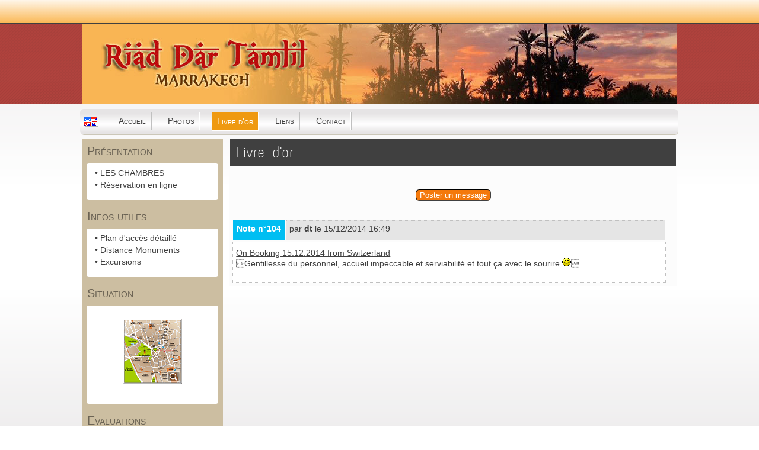

--- FILE ---
content_type: text/html; charset=UTF-8
request_url: http://www.dartamlil.com/guestbk.php?lng=fr&pg=4966
body_size: 4070
content:
<!DOCTYPE html>
<html xmlns="http://www.w3.org/1999/xhtml" lang="fr">

  <!--[  GuppY v5.01.02 CeCILL Copyright (C) 2004-2015 by Laurent Duveau - http://www.freeguppy.org/  ]-->

<head>
<meta http-equiv="content-type" content="text/html; charset=UTF-8" />
<meta name="application-name" content="Riad Dar Tamlil Marrakech | SITE OFFICIEL | - Livre d'or" />

<title>Riad Dar Tamlil Marrakech | SITE OFFICIEL | - Livre d'or</title>

<meta name="description" content="RIAD DAR TAMLIL maison d'hotes Marrakech: Location de chambres au coeur de la medina de Marrakech proche de la Place Djemaa-El-Fna" />
<meta name="generator" content="GuppY CMS" />
<meta name="author" content="Riad dar Tamlil, Marrakech" />
<meta name="keywords" content="riad dar tamlil, hotel, riad marrakech, sejour marrakech, location riads marrakech, maison d'hotes marrakech, riad medina marrakech, hotel, guest house marrakech, morocco hotels, hostels marrakech" />
<meta name="viewport" content="width=device-width, initial-scale=1, maximum-scale=1">
<meta name="apple-mobile-web-app-capable" content="yes">
<meta name="apple-mobile-web-app-status-bar-style" content="black">
<link rel="shortcut icon" href="http://www.dartamlil.com/favicon.ico">
<link type="text/css" rel="stylesheet" href="skins/skn5_guppy2015/style.css">
<link type="text/css" rel="stylesheet" href="skins/skn5_guppy2015/jqstyle.css">
<link type="text/css" rel="stylesheet" href="skins/skn5_guppy2015/styleplus.css">
<style type="text/css" media="screen">
    @import url(inc/1024.css);
</style>
<style type="text/css" media="print">
    @import url(inc/print.css);
</style>
    <link type="text/css" rel="stylesheet" href="inc/csshead/camera.css" />
    <link type="text/css" rel="stylesheet" href="inc/csshead/fotorama.css" />
    <link type="text/css" rel="stylesheet" href="inc/csshead/menubox.css" />
    <link type="text/css" rel="stylesheet" href="inc/csshead/slidesjs.css" />
<script type="text/javascript">
//<![CDATA[
<!--

var charset = "UTF-8";
var site0 = "Riad Dar Tamlil Marrakech | SITE OFFICIEL |";
var site3 = "http://www.dartamlil.com/";
var wNav  = 0;
if (window.innerWidth) wNav = window.innerWidth;
 else if (document.body && document.body.offsetWidth) wNav = document.body.offsetWidth;
var sValue = screen.width + "||" + screen.height + "||" + screen.availWidth + "||" + screen.availHeight + "||" + wNav;
var today = new Date(), expires = new Date();
expires.setTime(today.getTime() + (365*24*60*60*1000));
document.cookie = "GuppYScreen" + "=" + encodeURIComponent(sValue) + ";expires=" + expires.toGMTString();

//-->
//]]>
</script>


<script type="text/javascript" src="inc/hpage.js"></script>

<script type="text/javascript" src="inc/jquery-min.js"></script>

<script type="text/javascript" src="inc/jquery-migrate-min.js"></script>
<script type="text/javascript" src="inc/jqscript.js"></script>
<script type="text/javascript" src="inc/jshead/boxmenu_toggle.js"></script>
<script type="text/javascript" src="inc/jshead/camera.js"></script>
<script type="text/javascript" src="inc/jshead/fotorama.js"></script>
<script type="text/javascript" src="inc/jshead/jquery.easing.1.3.js"></script>
<script type="text/javascript" src="inc/jshead/jquery.imagecube.min.js"></script>
<script type="text/javascript" src="inc/jshead/jquery.mobile.customized.min.js"></script>
<script type="text/javascript" src="inc/jshead/sidephoto.js"></script>
<script type="text/javascript" src="inc/jshead/slides.min.jquery.js"></script>
<script type="text/javascript" src="inc/jshead/slidesjs.js"></script>
</head>
<body>
<div id="page">
  <noscript>
	<div id="noscriptWarning">JavaScript est désactivé. Pour utiliser ce site de façon optimale, activez JavaScript dans les paramètres du navigateur.</div>
  </noscript>
  <div id="header">
  </div>
  <a id="top"></a>

  <!-- Begin of TOPBOXES -->
  <div id="TopBoxes">
    <div class="row T0row2"><div class="col col0" style="width:20%;">
  <div class="logo LOT0">
    <a href="http://www.dartamlil.com/index.php?lng=fr" title="Riad Dar Tamlil Marrakech | SITE OFFICIEL |">
      <img src="skins/skn5_guppy2015/img/logo3.png" alt="Riad Dar Tamlil Marrakech | SITE OFFICIEL |" />
    </a>
  </div>
</div><div class="col col1" style="width:40%;">&nbsp;</div><div class="col col2" style="width:40%;">&nbsp;</div>
    </div>
    <div class="row T0row3"><div class="col col0" style="width:100%;">
  	  <div class="pop menuIcons_flag" style="width:32px;">
	    <a href="/guestbk.php?lng=en&amp;pg=4966">
		  <img src="inc/lang/en.gif" style="border:0;vertical-align:middle;" alt="Langue: en" />
	      <span style="top:20px;left:0px;width:128px;text-align:center;"><em></em>Le site sera traduit dans la langue secondaire: <b>en</b></span>
		</a>
	  </div><div class="c-left"></div>
      <div class="menuIcons MIT0">
      <ul>
          <li class="menu_home">
		    
			<a href="index.php?lng=fr&amp;tconfig=0" title="Accueil">
			  <span class="name_home">Accueil</span>
			</a>
		  </li>
          <li class="menu_photo">
		    
			<a href="photorama.php?lng=fr&amp;tconfig=0" title="Photos">
			  <span class="name_photo">Photos</span>
			</a>
		  </li>
          <li class="menu_guestbook current">
		    
			<a href="guestbk.php?lng=fr&amp;tconfig=0" title="Livre d'or">
			  <span class="name_guestbook current">Livre d'or</span>
			</a>
		  </li>
          <li class="menu_links">
		    
			<a href="links.php?lng=fr&amp;tconfig=0" title="Liens">
			  <span class="name_links">Liens</span>
			</a>
		  </li>
          <li class="menu_contact">
		    
			<a href="contact.php?lng=fr&amp;tconfig=0" title="Contact">
			  <span class="name_contact">Contact</span>
			</a>
		  </li>
      </ul>
      </div>
      <div style="clear:both;"></div></div>
    </div>
  </div>  
  <!-- End of TOPBOXES -->
	
  <!-- Begin of MAIN_CONTENT -->
  <div id="MainContent">

    <!-- Begin of LEFT_BOXES -->
    <div id="LeftBoxes">
<div class="L0mb1">
<div class="titrebox TrMNU1" id="L0titrebox1">Présentation</div>
<div class="tblbox MNU1" id="L0tblbox1" onmouseover="this.className='tblbox MNU1 tblboxover'" onmouseout="this.className='tblbox MNU1'">

 <div class="mbtype0">
  <ul class="item">
   <li class="link item niv1">&bull; <a href="articles.php?lng=fr&amp;pg=79&amp;mnuid=1&amp;tconfig=0" title="LES CHAMBRES"><!--01-->LES CHAMBRES</a>
   </li>
   <li class="link item niv1">&bull; <a href="articles.php?lng=fr&amp;pg=20&amp;mnuid=1&amp;tconfig=0" title="Réservation en ligne">Réservation en ligne</a>
   </li>
  </ul>
 </div>
</div>
</div>
<div class="L0mb2">
<div class="titrebox TrMNU2" id="L0titrebox2">Infos utiles</div>
<div class="tblbox MNU2" id="L0tblbox2" onmouseover="this.className='tblbox MNU2 tblboxover'" onmouseout="this.className='tblbox MNU2'">

 <div class="mbtype0">
  <ul class="item">
   <li class="link item niv1">&bull; <a href="articles.php?lng=fr&amp;pg=22&amp;mnuid=2&amp;tconfig=0" title="Plan d'accès détaillé"><!--02-->Plan d'accès détaillé</a>
   </li>
   <li class="link item niv1">&bull; <a href="articles.php?lng=fr&amp;pg=154&amp;mnuid=2&amp;tconfig=0" title="Distance Monuments"><!--03-->Distance Monuments</a>
   </li>
   <li class="link item niv1">&bull; <a href="articles.php?lng=fr&amp;pg=10&amp;mnuid=2&amp;tconfig=0" title="Excursions"><!--04-->Excursions</a>
   </li>
  </ul>
 </div>
</div>
</div>
<div class="L0fb6">
<div class="titrebox TrFB6" id="L0titrebox3">Situation</div>
<div class="tblbox FB6" id="L0tblbox3" onmouseover="this.className='tblbox FB6 tblboxover'" onmouseout="this.className='tblbox FB6'">

  <div class="box"><p align="center"><a class="spiderpic" href="articles.php?lng=fr&amp;pg=154&amp;mnuid=2&amp;tconfig=0"><img alt="" border="0" src="img/monuments_small.gif" /><span><img alt="plan de situation et monuments" height="552" src="img/monuments.gif" width="500" /></span></a></p>
</div>
</div>
</div>
<div class="L0fb7">
<div class="titrebox TrFB7" id="L0titrebox4">Evaluations</div>
<div class="tblbox FB7" id="L0tblbox4" onmouseover="this.className='tblbox FB7 tblboxover'" onmouseout="this.className='tblbox FB7'">

  <div class="box"><p align="center"><a href="guestbk.php?lng=fr" target="_self"><img alt="logo tripadvisor" src="img/logo.trip.png" style="border-width: 0px; border-style: solid; width: 171px; height: 111px;" /></a></p>

<p align="center"><a href="guestbk.php?lng=fr" target="_self"><img alt="logo Booking.com" src="img/Digital-Award-TRA-2025.png" style="border-width: 0px; border-style: solid; width: 171px; height: 198px;" /></p>

<p align="center"><a href='https://www.kayak.fr/Marrakech-Hotels-Riad-Dar-Tamlil.394808.ksp' target='_blank'><img height='130px; width: 171px;' src='https://content.r9cdn.net/seo-res/badges/v5/LIGHT_MEDIUM_TRAVEL_AWARDS.png'/></a></p>


<p align="center"><a href="guestbk.php?lng=fr" target="_self"><img alt="logo hotel.com" src="img/hotels.logo.png" style="border-width: 0px; border-style: solid; width: 125px; height: 45px;" /></a></p>

<p align="center"><a href="guestbk.php?lng=fr" target="_self"><img alt="logo airbnb" src="img/Aibnb.png" style="border-width: 0px; border-style: solid; width: 138px; height: 50px;" /></a></p>

<div style="height: 178px;position: relative;font-family: 'Open Sans', sans-serif;font-weight: bold;text-align: center;background: url(http://www.hotelscombined.com/res/images/horizon/marketing/hcbadges/badge.png?v=f8a202a545b1bd2f4e6c310a1ae0f8422dcf9205&amp;cluster=5) no-repeat center;background-size: contain;"><a href="https://www.hotelscombined.com" target="_blank" style="display: block;position: absolute;height: 11px;left: 36px;right: 36px;top: 8px;text-decoration: none;"></a><a href="https://www.hotelscombined.com/Hotel/Riad_Dar_Tamlil.htm" target="_blank" style="position: absolute;display: flex;justify-content: center;align-items: center;font-size: 13px;line-height: 18px;top: 35px;height: 66px;left: 6px;right: 6px;color: #FFFFFF;text-decoration: none;">Riad Dar Tamlil</a><span style="position: absolute;height: 12px;left: 70px;right: 70px;top: 118px;font-size: 13px;line-height: 12px;color: #2D4261;">9</span><span style="position: absolute;top: 145px;bottom: 9px;left: 16px;right: 16px;font-family: 'Open Sans Condensed', sans-serif;font-size: 11px;line-height: 12px;letter-spacing: 0.1px;color: #FFFFFF;">RECOGNITION OF EXCELLENCE 2022 </span><link href="https://fonts.googleapis.com/css2?family=Open+Sans+Condensed:wght@700&amp;family=Open+Sans:wght@700&amp;display=swap" rel="stylesheet"></div>
</div>
</div>
</div>
    </div>
    <!-- End of LEFT_BOXES -->
	
    <!-- Begin CENTER_BOXES -->
    <div id="CenterBoxes">

      <!-- Begin of ABOVE_BOXES -->
      <div id="AboveBoxes">
      </div>
      <!-- End of ABOVE_BOXES -->
<div class="titre TrGBK0">Livre d'or</div>
<div class="tbl" onmouseout="this.className = 'tbl'" onmouseover="this.className = 'tbl tblover'">
<br />
<form action="postguest.php?lng=fr&amp;typ=gb" method="post">
  <p style="text-align:center;"><button type="submit" style="cursor:pointer;" title="Poster un message">Poster un message</button></p>
</form>
<hr />
<div class="bord" style="text-align:center;width:98%;">
  <div class="tbldiv" style="text-align:center;width:100%;">
    <div class="trtbldiv">
      <div style="display:table-cell;width:12%" class="forum">Note n°104</div>
      <div class="quest" style="display:table-cell;">par 
        <b>dt</b>
        le 15/12/2014   16:49
        <div style="padding-top:6px;">
        </div>
      </div>
    </div>
  </div>
  <div class="rep" style="width:98%;margin:auto;padding-bottom:24px;"><span style="text-decoration:underline;">On Booking 15.12.2014 from Switzerland</span></br>
Gentillesse du personnel, accueil impeccable et serviabilité et tout ça avec le sourire <img src="inc/img/smileys/smile.gif" title="smile" alt="smile" /> 
 
  </div>
</div>
</div>
    
          <!-- Begin of UNDER_BOXES -->
          <div id="UnderBoxes">
          </div>
          <!-- End of UNDER_BOXES -->
			
    </div>
	<!-- End of CENTER_BOXES -->
  </div>
  <!-- End of MAIN_CONTENT -->
	
  <!-- Begin of BOTTOM_BOXES -->
  <div id="BottomBoxes">
  </div>
  <a id="bottom"></a>
  <!-- End of BOTTOM_BOXES -->
    
  <!-- Begin of FOOTER -->
  <div id="footer" style="clear:both;">
	
    <div>
      <a class="top" href="#top">
        <b><span style="font-family:fontello;" title="">&#xe808;</span> Haut <span style="font-family:fontello;" title="">&#xe808;</span></b>
      </a>
    </div>
        <br />
      
  &nbsp;
  <a class="copyright" href="http://www.freeguppy.org/" title="freeguppy.org" target="_blank">
	Propulsé par GuppY
  </a>
  &nbsp; © 2004-2015 &nbsp;
  <a class="copyright" href="http://www.cecill.info/index.fr.html" title="En savoir plus ..." target="_blank">
	Sous Licence Libre CeCILL
  </a>
  &nbsp;
    <div class="timer">Document généré en 0.05 seconde</div>
  </div>
  <!-- end footer -->
  
</div>
<!-- end page -->

</body>
</html>

--- FILE ---
content_type: text/css
request_url: http://www.dartamlil.com/skins/skn5_guppy2015/style.css
body_size: 5196
content:
/*  ---------  CSS generated for skn5_guppy2015  ----------- */

@font-face {
  font-family: "fontello";
  src: url("font/fontello.eot?70550422");
  src: url("font/fontello.eot?70550422#iefix") format("embedded-opentype"),
       url("font/fontello.woff?70550422") format("woff"),
       url("font/fontello.ttf?70550422") format("truetype"),
       url("font/fontello.svg?70550422#fontello") format("svg");
  font-weight: normal;
  font-style: normal;
}
/*  ---------  CSS to list @font-faces of skn5_guppy2015  ----------- */

@font-face {
    font-family: "text_me_oneregular";
    src: url("font/textmeone-regular-webfont.eot");
    src: url("font/textmeone-regular-webfont.eot?#iefix") format("embedded-opentype"),
         url("font/textmeone-regular-webfont.woff") format("woff"),
         url("font/textmeone-regular-webfont.ttf") format("truetype"),
         url("font/textmeone-regular-webfont.svg#text_me_oneregular") format("svg");
    font-weight: normal;
    font-style: normal;
}
html { /*  document */
    font:  14px Verdana, "Bitstream Vera Sans", sans-serif;
    color: #404040;
    background-color: #F9F9F9;
}
body { /*  corps du document */
    margin: 0;
    font:  14px Verdana, "Bitstream Vera Sans", sans-serif;
    color: #404040;
    background: url(img/top.png) repeat-x top, url(img/bottom.png) repeat-x bottom;



}
/************
 * Général */
a { /* lien */
    color: #404040;
    background: inherit;
    text-decoration: none;
}
a.titre { /* lien titres */
    color: #404040;
    background-color: inherit;
    text-decoration: none;
}
a:hover { /* lien survolé */
    color: #000000;
    text-decoration: none;
    font-weight: normal;
    background-color: inherit;
}
p { /* paragraphe */
    margin: 16px 0;
    color: inherit;
    background: inherit;
}
hr { /* ligne horizontale */
    height: 1px;
    border: 1px inset #C0C0C0;
    width: 98%;
}
ul, ol, dl, dd, dt { /* listes */
    padding: 0;
    margin: 0;
}
h1 { /* titre niveau 1 */
    font-size: 24px;
}
h2 { /* titre niveau 2 */
    font-size: 18px;
}
h3 { /* titre niveau 3 */
    font-size: 16px;
}
h4 { /* titre niveau 4 */
    font-size: 14px;
}
img, object, embed, canvas, video, audio, picture {
    border-style: none;
    max-width: 100%;
    height: auto;
}
/******************************************
* Mise en page des blocks div principaux */
#noscriptWarning {
    background: #B5121B;
    color: #FFF;
    position: fixed;
    top: 0;
    left: 0;
    width: 100%;
    height: 24px;
    line-height: 24px;
    font-weight: 700;
    font-size: 11px;
    font-family: Arial, sans-serif;
}
#screen_choice {
    z-index: 20;
    position: absolute;
    top: 2px;
    right: 4px;
    padding: 0px;
    margin: 0;
    text-align: right;
}
#page{ /* all the page */
    padding-top: 0px;
    color: inherit;
    background-color: transparent;

    border: 0;
}
#header { /* header */
    color: inherit;
    background-color: inherit;
}
#TopBoxes { /* header top and middle (logo-banner + citation) */
    height: auto;
    margin: 0;
    padding: 0;
    color: inherit;
    background-color: transparent;
    border: 0;

}
.row.T0row2, .row.T1row2 { /*position du logo - ligne 2*/
    background: url(img/fond99.jpg) no-repeat;
	height: 136px;
}
#MainContent { /* main page */
    margin: 0;
    padding: 0;
    display: -webkit-flex;
    display: flex;
}
#LeftBoxes { /* leftboxes area */
    margin: 0;
    padding: 0;
    width: 230px;
    min-width: 230px;
    background-color: #618780;
    border: 0;
    max-width: 100%;
    vertical-align: top;
    display: inline-block;
}
#CenterBoxes {
    margin: 0;
    width: 100%;
    vertical-align: top;
    display: inline-block;
}
#RightBoxes { /* right boxes area */
    margin: 0;
    padding: 0;
    width: 230px;
    min-width: 230px;
    background-color: #618780;
    border: 0;
    max-width: 100%;
    vertical-align: top;
    display: inline-block;
}
#AboveBoxes { /* boîtes au-dessus dans la partie centrale */
    background-color : transparent;
}
#EditoBoxes { /* boîtes qui apparaissent dans la page d"accueil - CONFIG ACCUEIL */
    background-color : transparent;
}
#UnderBoxes { /*boîtes en-dessous dans la partie centrale */
    background-color : transparent;
}
#BottomBoxes { /* optionnal area between main page and bottom */
    height: auto;
    margin: 0;
    padding: 0;
    color: inherit;
    text-align: left;
    background-color: transparent;
    border: 0;

}
#footer { /* footer Copyright */
    font-family: text_me_oneregular, sans-serif;
    text-align: center;
    color: #404040;
    padding: 0 8px;
    background-color: transparent;

    border: 0;
}
#skinCopyright {
    width: 100%;
    margin-top: 6px;
    text-align: center;
    color: #404040;
}
#MainBlog {
    text-align:center;
    width:100%;
    display: -webkit-flex;
    display: flex;
}
#BlogTop {
    width: 100%;
    padding: 0;
    margin: 0;
    color: inherit;
    background-color : transparent;
}
#BlogLeftBoxes { /* colonne gauche du blog */
    padding: 0;
    margin: 0;
    color: inherit;
    width: 230px;
    min-width: 230px;
    background-color: #618780;
    border: 0;
    max-width: 100%;
    vertical-align: top;
    display: inline-block;
}
#BlogCenterBoxes { /* colonne centrale du blog */
    margin: 0;
    width: 100%;
    vertical-align: top;
    display: inline-block;
}
#BlogRightBoxes { /* colonne droite du blog */
    padding: 0;
    margin: 0;
    color: inherit;
    width: 230px;
    min-width: 230px;
    background-color: #618780;
    border: 0;
    max-width: 100%;
    vertical-align: top;
    display: inline-block;
}
/*******************************************
 * Mise en page des blocks dans le header */
div.logo { /* block logo */
    padding: 0 8px;
    text-align: center;
}
div.banner { /* block bannière */
    background-repeat: no-repeat;
    padding: 8px;
    text-align: center;
}
/*************************
 * block boite citation */
div.quote { /* block citation */
    text-align: center;
    padding: 4px;
}
div.quote span.labelcita { /* label */
    font: bold  Verdana, "Bitstream Vera Sans", sans-serif;
    color: #404040;
    background: inherit;
    border: 0;
    margin: 0;
    padding: 0 8px;
}
div.quote span.cita { /* texte */
    font:   Verdana, "Bitstream Vera Sans", sans-serif;
    color: #404040;
    background: inherit;
    font-style: normal;
    text-align: center;
    border: 0;
    margin: 0;
    padding: 0 8px;
}
div.quote span.author { /* auteur */
    font: italic  Verdana, "Bitstream Vera Sans", sans-serif;
    color: #404040;
    background: inherit;
}

/***********************************
 * block box Header Menu sections */
div.menuIcons { /* block menu */
    padding: 8px 0;
    margin: 0 7px 0 -3px;
}
div.menuIcons ul { /* block liste du menu */
    margin: 0;
    padding-top: 4px;
    list-style: none;
    width: 100%;
    height: 30px;
    border: 0;
    background: url(img/menu.png) ;
}
div.menuIcons ul li { /* toutes les sections */
    float: left;
    margin-right: 8px;
    text-align: center;
}
div.menuIcons ul li span { /* toutes les sections */
    display: block;
    white-space: nowrap;
}
div.menuIcons ul li a img { /* toutes les sections */
    height: 32px;
    max-height: 56px;
    padding-bottom: 2px;
}
div.pop.menuIcons_flag { /* section drapeau */
    float: left;
    margin-right: 10px;
    text-align: center;
    white-space: normal;
}
div.pop.menuIcons_flag img { /* séparation drapeau */
    margin: 16px 0 0 0;
}
div.menuIcons ul li.menu_admin { /* section admin */
    float: right;
    padding-right: 3px;
}
div.menuIcons ul li a span { /* lien */
    color: #404040;
    background-color: transparent;
    text-decoration: none;
    font:  16px Verdana, "Bitstream Vera Sans", sans-serif;
}
div.menuIcons ul li a span.current { /* lien actif */
    color:#000000;
    background-color: #EF9911;
    text-decoration: underline;
}
div.menuIcons ul li a:hover span { /* lien survolé*/
    color: #000000;
    background-color: transparent;
    text-decoration: underline;
}
/************************************
 * block box lateral Menu Sections */
ul.boxmenu { /* block liste */
    margin: 0;
    padding: 5px 0;
    list-style: none;
}
ul.boxmenu li { /* items liste */
    margin-bottom: 10px;
}
ul.boxmenu li .cur_item { /* items actifs liste */
    margin-bottom: 10px;
}
ul.boxmenu li img { /* icons */
    vertical-align: middle;
    margin-right: 10px;
    height: 32px;
    max-height: 56px;
}
/*****************
 * Fil d"ariane */
.ariane { /* bloc fil d"ariane */
    text-align: left;
    padding: 4px;
    margin: 0px;
    color: #000000;
}
div.ariane span.arianeOn a { /* adresses actives */
    font-style: italic;
    color: #000000;
}
div.ariane span.arianeOff { /* page courante */
    font-style: italic;
    color: #404040;
}
/******************************************
 * Mise en page des blocks dans le corps */
/* block lateral boxes */
.htable {
    margin-bottom: 8px;
}
.htable1 {
    margin-bottom: 8px;
}
.tblbox {  /* Corps */
	background-color: #FFFFFF;
    border: 0;
    padding: 4px;
    margin-bottom: 8px;
    color: inherit;
    text-align:left;
}
.tblboxover { /* Corps survolé */
    background-color: #FFFFFF;
}
.titrebox { /* Titre */
    background-color: #CCBEA1;

    border: 0;
    padding: 5px;
    white-space: nowrap;
    font:  18px text_me_oneregular, sans-serif;
    color: #6B6354;
    text-align: left;
    cursor: pointer;
}
/* block central boxes */
.titre {
    background-color: #404040;

    border: solid #404040;
    border-width: 2px;
    border-radius: 0px;
    padding: 5px;
    margin: 0px 2px;
    white-space: nowrap;
    font:  25px text_me_oneregular, sans-serif;
    color: #FFFFFF;
    text-align: left;
}
.titre a {
    background-color: #404040;
    padding: 5px;
    white-space: nowrap;
    font:  25px text_me_oneregular, sans-serif;
    color: #FFFFFF;
    text-align: left;
}
.tbl {
    border: 0;
    font:  14px Verdana, "Bitstream Vera Sans", sans-serif;
    color: #404040;
    padding: 4px;
    margin-bottom: 8px;
    text-align:left;
	background-color: #FCFCFC;
}
.tblover {
    background-color: #FCFCFC;
}
div ul, ol { /* listes */
    padding: 8px 0 8px 8px;
    margin-left: 16px;
}
div li{
    padding: 0;
    margin-left: 12px;
}
.box {
    font:   Verdana, "Bitstream Vera Sans", sans-serif;
    color: #404040;
    background-color: inherit;
    text-align: left;
}
p.box {
    margin: 0;
    font:   Verdana, "Bitstream Vera Sans", sans-serif;
    color: #404040;
    background-color: inherit;
}
.box a, .item a {
    color: #404040;
    background-color: inherit;
    text-decoration: none;
    font:   Verdana, "Bitstream Vera Sans", sans-serif;
}
.box a:hover, .item a:hover {
    color: #00BEF2;
    text-decoration: none;
    background-color: inherit;
}
.boxnet {
    width: 100%;
    margin: auto;
    text-align: center;
    background-color: transparent;
}
.boxprint { 
    margin: 0;
    height: 40px;
    font:   Verdana, "Bitstream Vera Sans", sans-serif;
    color: #404040;
    background-color: inherit;
}
.thinboxsearch {
    background-color: transparent;
    text-align: center;
}
.wideboxsearch {
    background-color: transparent;
    text-align: center;
}
.thinboxsearch1 {
    background-color: transparent;
    text-align: center;
}
.wideboxsearch1 {
    background-color: transparent;
    padding-bottom: 8px;
    margin: auto;
    text-align: center;
    width: 172px;
}
.thinboxsearch2 {
    background-color: transparent;
    text-align: center;
}
.wideboxsearch2 {
    background-color: transparent;
    padding-bottom: 8px;
    margin: -10px auto auto;
    text-align: center;
    width: 172px;
}
/****************************
 * block box lateral Article
 * (menu list, menu dynamic 1, menu dynamic 2) */
.rubr { /* catégories des articles */
    font:   Verdana, "Bitstream Vera Sans", sans-serif;
    color: #404040;
    background-color: transparent;
    text-align: left;
    margin: 1px;
    padding: 4px 2px;
}
p.rubr {
    padding: 0 2px;
    margin: 1px;
    font:   Verdana, "Bitstream Vera Sans", sans-serif;
    color: inherit;
    background-color: transparent;
    text-align: left;
}
.item {
    font:   Verdana, "Bitstream Vera Sans", sans-serif;
    color: #404040;
    background-color: transparent;
    text-align: left;
    list-style: none;
    margin: 0;
    padding: 2px 0;
}
ul.item {
    margin: 0;
    padding: 0;
}
ul.item li.item { /* titres des articles */
    font:   Verdana, "Bitstream Vera Sans", sans-serif;
    color: #404040;
    background-color: transparent;
    text-align: left;
    list-style: none;
    padding: 2px 0 2px 10px;
}
.curr_item {
    font:   Verdana, "Bitstream Vera Sans", sans-serif;
    color: #FFFFFF;
    background-color: #00BEF2;
    text-align: left;
    list-style: none;
    padding: 2px 0;
}
ul.item li.curr_item a { /* titre article est affiché */
    font:   Verdana, "Bitstream Vera Sans", sans-serif;
    color: #FFFFFF;
    background-color: #00BEF2;
    text-align: left;
    list-style: none;
    padding: 2px 0 2px 10px;
}
/******************************
 * catégories des photoramas */
.phrubr {
    font:  14px Verdana, "Bitstream Vera Sans", sans-serif;
    color: inherit;
    text-align: left;
    margin: 2px 0px;
    padding: 2px 6px;
    border: 0px;
    cursor: pointer;
    background-color: #F0F0F0;
}
.phrubr2 {
    font:  14px Verdana, "Bitstream Vera Sans", sans-serif;
    color: inherit;
    text-align: left;
    margin: 2px 0px;
    padding: 2px 0px;
    border: 0px;
    cursor: pointer;
    background-color: #FFFFFF;
}
.phsubrubr { 
    text-align: justify;
    padding-left: 35px;
}
.phitem2 {
    float: left;
    text-align: right;
    margin-left: 20px !important;
    margin-left: 12px;
    height: 15px;
}
.phcomment {
    font:  14px Verdana, "Bitstream Vera Sans", sans-serif;
    padding: 0 10px;
}
.phimgs {
    font:  14px Verdana, "Bitstream Vera Sans", sans-serif;
    margin: 5px;
    background-color: transparent;
    padding: 10px 5px 5px 5px;
}
.phimgs2 {
  padding-left: 4px; 
}
.phimg {
    background: transparent;
}
.phcpt {
    font:  14px Verdana, "Bitstream Vera Sans", sans-serif;
    float: right;
    font-weight: normal;
    padding: 0px 6px;
}
.phtitlebox {
  text-align:center;
  margin-bottom:6px;
}
/*************************
 * catégories des liens */
.lititlecat {
	text-align: center;
    width: 80%;
    margin: 10px auto;
	padding: 4px 0;
    font:   Verdana, "Bitstream Vera Sans", sans-serif;
    background-color: #E2E2E2;
    border: solid #C0C0C0;
    border-width: 1px;
    border-radius: 0px;
}
.licatlink {
	width: 80%;
	margin: 5px auto;
	padding: 4px 0;
    font:   Verdana, "Bitstream Vera Sans", sans-serif;
    background-color: #E2E2E2;
    border: solid #C0C0C0;
    border-width: 1px;
    border-radius: 0px;
}
.lirubr {
    text-align: left;
    font:  14px Verdana, "Bitstream Vera Sans", sans-serif;
    color: inherit;
    background: transparent;
    margin: 2px 0px;
    padding: 2px 6px;
    border: 0px;
    cursor: pointer;
    background-color: #F0F0F0;
}
.lirubr2 {
    text-align: left;
    font:  14px Verdana, "Bitstream Vera Sans", sans-serif;
    color: inherit;
    margin: 2px 0px;
    padding: 2px 6px;
    border: 0px;
    cursor: pointer;
    background-color: #FFFFFF;
}
.lisubrubr {
    text-align: justify;
    padding-left: 35px;
}
/***********************
 * catégories des FAQ */
.fatitlecat {
	text-align: center;
    width: 80%;
    margin: 10px auto;
	padding: 4px 0;
    font:   Verdana, "Bitstream Vera Sans", sans-serif;
    background-color: #E2E2E2;
    border: solid #C0C0C0;
    border-width: 1px;
    border-radius: 0px;
}
.facatlink {
	width: 80%;
	margin: 5px auto;
	padding: 4px 0;
    font:   Verdana, "Bitstream Vera Sans", sans-serif;
    background-color: #E2E2E2;
    border: solid #C0C0C0;
    border-width: 1px;
    border-radius: 0px;
}
.farubr {
    text-align: left;
    font:  14px Verdana, "Bitstream Vera Sans", sans-serif;
    color: inherit;
    background: transparent;
    margin: 2px 0px;
    padding: 2px 6px;
    border: 0px;
    cursor: pointer;
    background-color: #F0F0F0;
}
.farubr2 {
    text-align: left;
    font:  14px Verdana, "Bitstream Vera Sans", sans-serif;
    color: inherit;
    margin: 2px 0px;
    padding: 2px 6px;
    border: 0px;
    cursor: pointer;
    background-color: #FFFFFF;
}
.fasubrubr {
    text-align: justify;
    padding-left: 35px;
}
/***********************************
 * catégories des téléchargements */
.dntitlecat {
	text-align: center;
    width: 80%;
    margin: 10px auto;
	padding: 4px 0;
    font:   Verdana, "Bitstream Vera Sans", sans-serif;
    background-color: #E2E2E2;
    border: solid #C0C0C0;
    border-width: 1px;
    border-radius: 0px;
}
.dncatdwnl {
	width: 80%;
	margin: 5px auto;
	padding: 4px 0;
    font:   Verdana, "Bitstream Vera Sans", sans-serif;
    background-color: #E2E2E2;
    border: solid #C0C0C0;
    border-width: 1px;
    border-radius: 0px;
}
.dnrubr {
    text-align: left;
    font:  14px Verdana, "Bitstream Vera Sans", sans-serif;
    color: inherit;
    background: transparent;
    margin: 2px 0px;
    padding: 2px 6px;
    border: 0px;
    cursor: pointer;	
    background-color: #F0F0F0;
}
.dnrubr2 {
    text-align: left;
    font:  14px Verdana, "Bitstream Vera Sans", sans-serif;
    color: inherit;
    margin: 2px 0px;
    padding: 2px 6px;
    border: 0px;
    cursor: pointer;	
    background-color: #FFFFFF;
}
.dnsubrubr {
    text-align: justify;
    padding-left: 35px;
}
/***************
 * info bulle */
.pop {
    text-align: justify;
    cursor: help;
    float: left;
	position: relative;
    z-index: 30;
}
.pop a {
    display: block;
}
.pop span {
    display: none;
    z-index: 30;
}
.pop a:hover span {
    color: #404040;
    background-color: #FFFFFF;
    font: normal 14px Verdana, "Bitstream Vera Sans", sans-serif;
    border: 1px solid #404040;
    border-radius: 6px;
    display: block;
    position: absolute;
    width: 280px;
    text-decoration: none;
    padding: 4px;
    margin-top: 8px;
    text-shadow: 0px 0px 0px;
}
.pop a:hover span em {
    position: absolute;
    top: -7px;
    left: 8px;
    height: 7px;
    width: 11px;
    background: transparent url(img/infobullet.png);
    border: none;
}
/*************
 * Calendar */
.cal {
    width: 100%;
    margin: auto;
    text-align: center;
    font:   Verdana, "Bitstream Vera Sans", sans-serif;
    border-collapse: separate;
    border-radius: 0px;
    border-spacing: 1px;
    color: inherit;
    background-color: #FFFFFF;
}
tr.cal { /* calendar nav bar */
    font:   Verdana, "Bitstream Vera Sans", sans-serif;
    color: #404040;
    background-color: #FFFFFF;
    text-align: center;
}
select.cal {
    font:   Verdana, "Bitstream Vera Sans", sans-serif;
    color: #404040;
    background-color: #E5E5E5;
}
td.cals { /* week */
    font:   Verdana, "Bitstream Vera Sans", sans-serif;
    color: #404040;
    background-color: #FFFFFF;

    width: 14%;
    text-align: center;
}
td.cal0 { /* empty cell*/
    font:   Verdana, "Bitstream Vera Sans", sans-serif;
    color: #404040;
    background-color: #FFFFFF;
    width: 14%;
    text-align: center;
}
td.cal1 { /* days */
    font:   Verdana, "Bitstream Vera Sans", sans-serif;
    color: #404040;
    background-color: #FFFFFF;
    width: 14%;
    text-align: center;
}
td.cal2 { /* today */
    font:   Verdana, "Bitstream Vera Sans", sans-serif;
    color: #404040;
    background-color: #F7C109;
    border: 0px solid #404040;
    border-radius: 0px;
    width: 14%;
    text-align: center;
}
td.cal3 { /* sunday or special */
    font:   Verdana, "Bitstream Vera Sans", sans-serif;
    color: #404040;
    background-color: #E5E5E5;
    border: 0px solid #404040;
    border-radius: 0px;
    width: 14%;
    text-align: center;
}
td.cal4 { /* today is sunday or special */
    font:   Verdana, "Bitstream Vera Sans", sans-serif;
    color: #404040;
    background-color: #F7C109;
    border: 0px solid #404040;
    border-radius: 0px;
    width: 14%;
    text-align: center;
}
td.calevt { /* planner event */
    font:   Verdana, "Bitstream Vera Sans", sans-serif;
    color: #404040;
    background-color: #93C525;
    text-decoration: underline;
    text-align: center;
    width: 14%;
}
/************************
 * Formulaires (Forms) */
form { /* formulaire */
    margin: 3px 0;
}
fieldset { /* Encadrement des champs */
    border: 1px solid #00BEF2;
    border-radius: 6px;
    margin: 8px;
}
legend { /* légende des encadrements */
    font:  14px Verdana, "Bitstream Vera Sans", sans-serif;
    color: #404040;
    background-color: inherit;
    font-weight: bold;
}
input.bouton, button { /* bouton */
    cursor: pointer;
    margin: 4px 0;
    color: #404040;
    border: 1px inset #404040;
    border-radius: 6px;
    background-color: #F4790C;
    font:   Verdana, "Bitstream Vera Sans", sans-serif;

}
input.texte { /* champ texte */
    background-color: #FFFFFF;
    font:   Verdana, "Bitstream Vera Sans", sans-serif;
    color: #404040;
    border: 1px solid #404040;
    border-radius: 6px;
    margin: 4px 0;
    padding: auto 2px;
}
select { /* champ select */
    color: #404040;
    background-color: inherit;
    font:   Verdana, "Bitstream Vera Sans", sans-serif;
    border: 1px solid #404040;
    border-radius: 6px;
    margin: 4px 0;
}
textarea { /* champ textarea */
    color: #404040;
    background-color: #FFFFFF;
    border: 1px solid #404040;
    border-radius: 6px;
    overflow: auto;
    margin: 4px 0;
}
/*************************************
 * block box central forum - tables */
.row {
    width: 100%;
    border: none;
}
.col {
    width: 100%;
    max-width: 100%;
    vertical-align: top;
    display: inline-block;
}
.forum, .forum a {
    background-color: #00BEF2;
    padding: 5px 5px;
    font: bold 14px Verdana, "Bitstream Vera Sans", sans-serif;
    color: #FFFFFF;
    text-align: center;
}
.forum2, .forum2 td {
    background-color: #00BEF2;
    padding: 5px 5px;
    font:  14px Verdana, "Bitstream Vera Sans", sans-serif;
    color: #FFFFFF;
    text-align: left;
}
.tbldiv {
    display: table;
    border-collapse: separate;
    border-spacing: 2px;
    max-width: 100%;
}
.thtbldiv {
    display: table-cell;
    vertical-align: middle;
    padding: 0px 4px;
}
.trtbldiv {
    display: table-row;
    text-align: center;
}
.trhtblfr {
    display: table-row;
    height: 34px;
    background-color: #00BEF2;
    padding: 5px 5px;
    font:  Verdana, "Bitstream Vera Sans", sans-serif ;
    color: #FFFFFF;
    text-align: left;
}
.tdtblfr {
    display: table-cell;
    vertical-align: top;
    padding: 4px;
    text-align: left;
}
.bottomfrt {
    padding: 6px 4px 0px;
    margin: 8px auto;
    max-width: 100%;
    text-align: left;
    vertical-align: middle;
}
.frtrules {
    margin: 5px 40px;
    height: 300px;
    overflow: auto;
}
.quest {
    background-color: #E5E5E5;
    padding: 5px 5px 5px 5px;
    font:  14px Verdana, "Bitstream Vera Sans", sans-serif;
    color: #404040;
    text-align: left;
}
.rep {
    background-color: #FFFFFF;
    padding: 10px 5px 5px 5px;
    font:  14px Verdana, "Bitstream Vera Sans", sans-serif;
    color: #404040;
    text-align: left;
}
.bord {
    border: 0;
    padding: 1px;
}
.bord2 {
    border: 2px double #FFFFFF;
}
/**********************
 * Editeur CKEditor */
.Code {
    border: 1px solid #00BEF2;
    padding-right: 5px;
    padding-left: 5px;
    color: #404040;
    font: 11px text_me_oneregular, sans-serif, Monospace;
    background-color: #FFFFFF;
}
/*********************
 * Editeur pgeditor */
div.pgeditor {
    color: inherit;
    background-color: inherit;
}
div #toolbarIcons_ptxt, div #toolbarSmileys_ptxt {
    color: inherit;
    background-color: #E5E5E5;
    border: 1px solid #00BEF2;
}
/************************
 * Divers, inclassables */
.f-right {
    float: right;
}
.f-left {
    float: left;
}
.c-right {
    clear: right;
	display: none;
}
.c-left {
    clear: left;
	display: none;
}
.c-both {
    clear: both;
	display: none;
}
.copyright {
    color: #404040;
    background-color: transparent;
}
.top {
    font: 0.8em text_me_oneregular, sans-serif;
    color: #404040;
    background: transparent;
    text-align: center;
}
.timer {
    font: italic 0.9em text_me_oneregular, sans-serif;
    color: #404040;
    background-color: transparent;
    text-align: center;
    padding: 8px;
}
.clsCursor {
    cursor: pointer;
}
.notice { 
    color: #FF0000;
    background-color: #FF9;
    padding: 2px;
}
.errorInputText {
    background-color: #FFE5E5;
    font: 11px Arial, Helvetica, sans-serif;
    color: #000099;
    border: 1px solid #8F916A;
    margin: 4px 0;
}
.visits {
    z-index: 15;
    position: absolute;
	margin: -64px 0 0 24px;
	padding: 0 4px;
	width: 180px;
    display: none;
	color: #000;
	background: #DDDDDD;
    border: 1px solid #000;
}
/********************
 * Menus déroulants */
ul.dropdown {
    list-style: none;
    margin: 0; 
    padding: 0;
    position: relative;
    float: left;
}
ul.dropdown li {
    font:   Verdana, "Bitstream Vera Sans", sans-serif;
    padding: 7px 10px;
    border: solid #C0C0C0;
    border-width: 1px;
    border-radius: 0px 0px 0px 0px;
    background: #808080;
    color: #FFFFFF;
    list-style: none;
    margin: 0;
    float: left;
    line-height: 1.3em;
    vertical-align: middle;
    width: 210px;
}
ul.dropdown li:hover {
    background: #DDDDDD;
    color: #404040;
    position: relative;
    z-index: 599;
    cursor: pointer;
}
ul.dropdown a:link, ul.dropdown a:visited	{
    color: inherit;
    text-decoration: none;
}
ul.dropdown a:hover {
    color: inherit;
}
ul.dropdown ul {
    width: 150px;
    margin-top: 1px;
    list-style: none;
    margin: 0;
    padding: 0;
    visibility: hidden;
    position: absolute;
    top: 100%;
    left: 0;
    z-index: 598;
}
ul.dropdown ul li {
    font:   Verdana, "Bitstream Vera Sans", sans-serif;
    color: #404040;
    background: #F2F2F2;
    width: 210px;
}
ul.dropdown ul ul {
    top: 1px;
    left: 99%;
}
ul.dropdown li *.dir {
    padding-right: 20px;
}
ul.dropdown-horizontal ul li *.dir {
    padding-right: 20px;
}
ul.dropdown li:hover > ul {
    transition-property : visibility;
    transition-delay : 300ms;
    visibility: visible;
}
ul.dropdown-vertical {
    width: 160px;
}
ul.dropdown-vertical ul {
    top: 1px;
    left: 99%;
}
ul.dropdown-vertical li {
    float: none;
}
ul.dropdown-linear {
    width: 100%;
}
ul.dropdown-linear li {
    width: 210px;
    font:   Verdana, "Bitstream Vera Sans", sans-serif;
    color: #FFFFFF;
    border: solid #C0C0C0;
    border-width: 1px;
    border-radius: 0px 0px 0px 0px;
}
ul.dropdown-linear li ul li {
    width: 700px;
    height: 300px;
    background: #FFFFFF;
    border: solid #C0C0C0;
    border-width: 4px;
    border-radius: 0px 0px 10px 10px;
}
.tbl ul.dropdown-linear li:hover ul li {
    color: ;
    background: #FFFFFF;
}
ul.dropdown-linear li ul li:hover {
    background: #FFFFFF;
}
ul.dropdown-linear ul li {
    float: left;
}
ul.dropdown-linear li:hover {
    position: static;
}
ul.dropdown-linear ul li:hover {
    background-color: transparent;
}
ul.dropdown-linear ul ul {
    display: none !important;
}
/*************
 * Mots-clés */
ul.keyword {
    list-style: none;
    margin: 0; 
    padding: 0;
    position: relative;
    float: left;
}
ul.keyword li {
    margin: 0;
	padding: 0 6px;
    background-color: transparent;
    color: inherit;
    list-style: none;
    float: left;
	line-height: 2.0em;
	vertical-align: bottom;
}
ul.keyword li:hover {
    background-color: transparent;
    color: inherit;
    position: relative;
    z-index: 599;
    cursor: pointer;
}
ul.keyword ul {
    width: 180px;
    list-style: none;
    margin: 0;
    padding: 0;
    visibility: hidden;
    position: absolute;
    top: 75%;
    left: 0;
    z-index: 598;
}
ul.keyword-horizontal ul li *.dir {
    padding-right: 20px;
}
ul.keyword li:hover > ul {
    transition-property : visibility;
    transition-delay : 300ms;
    visibility: visible;
}
ul.keyword div {
    border: 1px solid #000;
	border-radius: 4px;
	background-color: #FFFFFF;
	padding: 4px 8px;
	line-height: 1.3em;
}
.keyword0 { /* nombre d"occurrences nulle */
    font-size : 0.8em;
}
.keyword1 { /* entre 1 et 3 */ 
    font-size : 1.2em;
}
.keyword2 { /* entre 4 et 5 */
    font-size : 1.6em;
}
.keyword3 { /* plus de 5 */
    font-size : 2.0em;
}
/************************
 * Cryptogrammes texte */
.cryptogram0 {
    color: #000;
	background-color: #FFF;
	border: 2px solid #000;
	border-radius: 4px;
}
.cryptogram1 {
    color: #000;
	background-color: #FFF;
	border: 2px solid #000;
	border-radius: 4px;
}
.cryptogram2 {
    color: #000;
	background-color: #FFF;
	border: 2px solid #000;
	border-radius: 4px;
}


.menu-vertical {
    padding: 0;
    margin: 0;
    list-style: none;
    text-align: center;    
}
.menu-vertical ul {
    padding: 0;
    margin: 0;
    list-style: none;
    text-align: center;
}
.menu-vertical li {
    margin: 0 -8px 2px -8px;
    padding-right: 8px;
    border: solid #C0C0C0;
    border-width: 1px;
    border-radius: 0px 0px 0px 0px;
    background: #808080;
    opacity: 0.99;
}
.menu-vertical li li {
    max-height: 0;
    background: #F2F2F2;
    overflow: hidden;
    transition: all .5s;
    border-radius: 0;
    box-shadow: none;
    border: 0;
    margin: 0 -8px 0 0;
}
.menu-vertical li a {
    display: block;
    text-decoration: none;
    padding: 0.6em 0;
    font:  14px Verdana, "Bitstream Vera Sans", sans-serif;
    color: #FFFFFF;
}
.menu-vertical li li a {
    color: #404040;
}
.menu-vertical li:hover, .menu-vertical li li:hover {
    background: #DDDDDD;
}
.menu-vertical ul li:last-child {
    border: 0;
}
.menu-vertical li:hover li {
    max-height: 15em;
}


--- FILE ---
content_type: text/css
request_url: http://www.dartamlil.com/skins/skn5_guppy2015/jqstyle.css
body_size: 880
content:
/*  ---------  CSS jQuery generated for skn5_guppy2015  ----------- */

/************
 * Onglets */
#gytabs{
    display: none;
    margin-left: -4px;
    color: inherit;
}
#gytabs li{
    position: relative;
    float: left;
    list-style: none;
    padding: 2px 5px 7px;
    margin-right : -8px;
    border: 1px solid #808080;
    border-radius: 0px 0px 0px 0px 0px 0px 0px 0px 0px 0px;
    cursor: pointer;
    background-color: #EF9911;
    color: #404040;
    z-index: 1;
}
#gytabs .gyactif{
    margin-bottom : 1px;
    background-color: #00BEF2;
    font-weight: bold;
    color: #FFFFFF;
    z-index: 10;
}
#gytabcontent{
    clear: both;
    position: relative;
    margin: 0 2px;
    padding: 0 4px;
    border: 1px solid #808080;
    border-radius: 0px 0px 0px 0px;
    top: -2px;
    background-color: #FFFFFF;
    color: inherit;
    width: auto;
    overflow: hidden;
    z-index: 5;
}

/********************
Accordéon vertical */
#gyaccordion {
    width: auto;
    height: auto;
    list-style-type: none;
    background-color: inherit;
    color: inherit;
}
#gyaccordion a {
    display: block;
    font-weight: bold;
    text-decoration: none;
}
#gyaccordion ul {
    overflow: hidden;
    margin: 0;
    padding: 0;
}
#gyaccordion li {
    margin: auto;
    list-style-type: none;
    height:auto;
}
#gyaccordion li a {
    width: auto;
    height: auto;
    padding: 4px;
    display: block;
    color: #FFFFFF;
}
#gyaccordion li a.closed {
    color: #FFFFFF !important;
    background-color: #808080;
    border: 1px solid #FFFFFF;
    border-radius: 0px 0px 0px 0px;
    margin: 4px 0;
}
#gyaccordion li.firstitem a.closed {
    color: #FFFFFF !important;
    background-color: #808080;
    border: 1px solid #FFFFFF;
    border-radius: 0px 0px 0px 0px;
}
#gyaccordion li.lastitem a.closed {
    color: #FFFFFF !important;
    background-color: #808080;
    border: 1px solid #FFFFFF;
    border-radius: 0px 0px 0px 0px;
}
#gyaccordion li li {
    width: auto;
    height: auto;
    margin: auto;
    line-height: 28px;
    background-color: #FFFFFF;
    color: inherit;
    border: 1px solid #FFFFFF;
    border-radius: 0px 0px 0px 0px;
}
#gyaccordion li a.opened {
    color: #FFFFFF;
    font-weight: bold;
    background-color: #00BEF2;
    border: 1px solid #FFFFFF;
    border-radius: 0px 0px 0px 0px;
    margin: 4px 0;
}
#gyaccordion li.firstitem a.opened {
    color: #FFFFFF;
    font-weight: bold;
    background-color: #00BEF2;
    border: 1px solid #FFFFFF;
    border-radius: 0px 0px 0px 0px;
    margin: 4px 0;
}
#gyaccordion li.lastitem li {
    margin: 4px 0 12px 0;
}
#gyaccordion li.lastitem ul {
    padding-bottom: 4px;
    margin: 0;
}

/* fenêtre modale */
#gyfade {
    display: none;
    background: #101010; 
    position: fixed; 
    left: 0;
    top: 0; 
    z-index: 10;
    width: 100%;
    height: 100%;
    opacity: 0.7;
    z-index: 9999;
}
.gypopup_block{
    display: none;
    background-color: #FFFFFF;
    color: inherit;
    padding: 20px; 	
    float: left;
    font-size: 1.2em;
    position: fixed;
    top: 50%; left: 50%;
    z-index: 99999;
    border: solid #808080;
    border-width: 5px;
    border-radius: 10px;
    box-shadow: 0px 0px 20px #404040;
}
.gypopup_block a { /* lien pop */
    color : #404040;
    text-decoration: underline;
}
img.gybtn_close {
    float: right; 
    margin: -50px -50px 0 0;
    border: none;
    color: #FFFFFF;
}
.gypopup p {
    padding: 5px 10px;
    margin: 5px 0;
}


--- FILE ---
content_type: text/css
request_url: http://www.dartamlil.com/skins/skn5_guppy2015/styleplus.css
body_size: 2694
content:
/*  ---------  CSS to customize skn5_guppy2015  ----------- */

html { /*  document */
    font-size: 62.5%;  /* Taille équivalente à 10px */
    background: url(img/cfs.png);
}
body {
    font-size: 1.4rem; /* Taille équivalente à 14px */
}
.T0row2.row .col {
    vertical-align: middle;
}
#header { /* header */
    height: 40px;
}
#TopBoxes .tbl, #TopBoxes .tblover {
    background: transparent;
}
#LeftBoxes { /* largeur et marge */
    width: 230px;
    margin-right: 10px;
    padding: 4px;
    background-color: #CCBEA1;	
}
#RightBoxes { /* largeur et marge */
    width: 230px;
    margin-left: 10px;
    padding: 4px;
    background-color: #CCBEA1;	
}
#BlogLeftBoxes { /* largeur et marge */
    width: 230px;
    margin-right: 10px;
    padding: 4px;
    background-color: #CCBEA1;	
}
#BlogRightBoxes { /* largeur et marge */
    width: 230px;
    margin-left: 10px;
    padding: 4px;
    background-color: #CCBEA1;    
}
#BlogLeftBoxes .titrebox {
    background: #CCBEA1;
    color: #FFF;
    font: Verdana, Arial, Helvetica, sans-serif;
}
#BlogRightBoxes .titrebox {
    background: #CCBEA1;
    color: #FFF;
    font: Verdana, Arial, Helvetica, sans-serif;
}
.tbl .titrebox, .tblover .titrebox { /*tous les billets*/
    background: transparent;
    border-radius: 4px;
    padding: 2px;
    color: #404040;
    font: bold 20px text_me_oneregular, sans-serif;
    text-align: center;
}
#footer, .copyright, a.copyright, .timer  { /* footer Copyright */
    color: #c0c0c0;
}
.tbl.NEWE0 div.rep, .tbl.BGE0 div.rep {
    border:0;
}	
div.quote { /* block citation */
    float: right;
    text-align: center;
    padding: 50px;
    background: url(img/citation.png) no-repeat;
    width: 150px;
    height: 129px;
}
div.menuIcons ul { /* block liste du menu */
    padding-top: 5px;
    border-radius: 6px;
    box-shadow: 1px 1px 0px #CBC7B8;
}
div.pop.menuIcons_flag img { /* séparation drapeau */
    margin: 22px 0 0 0;
}
.titrebox div.pop.menuIcons_flag img { /* séparation drapeau */
    margin: 0;
}
div.menuIcons ul li.menu_connect {
    position: absolute; top: 2px; right: 100px;
    padding-right: 3px;
}
div.menuIcons ul li.menu_connect a span {
    color: #404040;
    border: 0px;
    background: #fdea60;
    border-right: 1px solid #FFF;
    border-radius: 4px;
}
div.menuIcons ul li.menu_admin { /* section admin */
    position: absolute; top: 2px; right: 2px;
    padding-right: 3px;
}
div.menuIcons ul li.menu_admin a span {
    color: #404040;
    border: 0px;
    background: #fdea60;
    border-right: 1px solid #FFF;
	border-radius: 4px;
}
div.menuIcons ul li a span { /* lien */
    padding: 0 8px;
    font: small-caps 14px Verdana, "Bitstream Vera Sans", sans-serif;
    line-height: 30px;	
    border-right: 1px solid #FFF;
    box-shadow: 1px 0px 0px #C0C0C0;
}
div.menuIcons ul li a span.current { /* lien actif */    
    color:#FFF;
    background-color: #EF9911;
    border-top: 1px solid #E9E7E8;
    border-left: 1px solid #E9E7E8;
    border-right: 1px solid #FFF;
    border-bottom: 1px solid #FFF;
    text-decoration: none;	
}
div.menuIcons ul li a:hover span { /* lien survolé*/
    color: #404040;
    background-color: #ade02e;
    box-shadow: 0px 0px 0px;
    border-radius: 4px;
    border-top: 1px solid #e9e7e8;
    border-left: 1px solid #e9e7e8;
    border-right: 1px solid #FFF;
    border-bottom: 1px solid #FFF;
}
.titrebox { /* Titre */
    font: small-caps 20px Verdana, "Bitstream Vera Sans", sans-serif;
}
.tblbox {  /* Corps */
    color:inherit;
    padding: 6px 4px;
    margin: 4px 4px 12px;
    border-radius: 4px;
}
.tblbox, .tblboxover {
    padding-bottom: 15px;
}
.titre {
    padding: 5px 8px;
    white-space: nowrap;
    font: 25px text_me_oneregular, sans-serif;
    color: #f2f2f2;
    text-align: left;
}
.titre a {
    background: transparent;
    padding: 5px 8px;
    white-space: nowrap;
    font: 25px text_me_oneregular, sans-serif;
    color: #f2f2f2;
    text-align: left;
}	
.tblbox p.rubr, #BottomBoxes p.rubr {
  color: #0C8ED4;
  background: transparent;
  font-weight: bold;
}
.curr_item, ul.item li.curr_item, ul.item li.curr_item a, ul.item li.curr_item a:hover { /* titre article est affiché */
  font: bold  Verdana, Arial, Helvetica, sans-serif;
  color: #003399;
  background: transparent;
}
li.curr_item a { /*article affiché*/
  color: #128BB4;
  background: transparent;
}
.phimg { /* encadrement et ombre pour les miniatures */
    margin: 4px 4px 10px;
	border: 1px solid #808080 !important;
	border-radius: 4px;
    box-shadow: 1px 2px 2px #404040;	
}
.cal {
  border-collapse: separate;
  border: 0px solid #F2F2F2;
}
td.cals { /* week - jour de la semaine */
  color: #FFF;
  background-color: #038AC0;
}
.calagd, .calagd a { /* lien vers agenda du mois */
    font: Arial, Helvetica, sans-serif;
    color: #0C8ED4;
}			  
td.calevt a {
  color: #FFF;
  background: transparent;  
}
select.cal { /* month and year select - sélection mois et année */
  color: inherit;
  background-color: #FFF;
  border: 1px inset #C0C0C0;
  border-radius: 6px 0 0 6px;
}
.forum, .forum a {
  background-color: #00BEF2;
  color: #FFF;
}
.forum2, .forum2 td {
  color: #FFF;
  background-color: #00BEF2;	
  font:  16px Verdana, Arial, Helvetica, sans-serif;	
}
.thtbldiv {
  font-weight:bold;
  padding: 4px; 
}
.thtbldiv  a {
  color:#FFF;
}
.rep {
  border: 1px dotted #c0c0c0;
}
.quest {
  border: 1px dotted #c0c0c0;
}
.rep .cite { /*cadre citation dans le forum*/
  border: 1px dashed #c0c0c0;
}
.rep .cite p { /*texte de la citation*/
  color: #404040;
  background: transparent;
}
.rep div.cite span.cite { /*auteur de la citation*/
  color: #FFF;
  background-color: #404040;
  border: 1px outset #f2f2f2;
}
div.bord .quest {
    background-color: #E5E5E5;
    color: #404040;
}
div.bord .quest a {
    color: #000;
	background-color: inherit;
}
input.bouton, button { /* bouton */
   color: #FFF;
   min-width: 70px;
}
input.texte { /* champ texte */
  padding: 2px;
}
.top {
    font: 1.2em Verdana, Arial, Helvetica, sans-serif;
    color: #C0C0C0;	
}
/***** Diaporama - accueil ******/
.FB394 {
    color: inherit;
	background-color: #DDD;
	padding-bottom: 40px;
	margin: 0 4px 10px 4px;
	border: 1px solid #C0C0C0;
}
/*** boite edito ***/
#EditoBoxes .tbl.FB444 {
    color: inherit;
    background: transparent;
}
/*** boites bas de page ***/
#BottomBoxes .titrebox { /*titre*/
    font: small-caps 20px Verdana, "Bitstream Vera Sans", sans-serif;
    background-color: #808080;
    box-shadow: 1px 0px 0px #808080;
    margin: 0 12px;
    padding: 3px 0;
    height: 30px;
    white-space: nowrap;
    color: #FFF;
    text-align: center;
}
#BottomBoxes .tblbox { /*corps*/
    color: inherit;
    background-color: #F2F2F2;
    border-radius: 0 0 0 0;
    box-shadow: 1px 1px 0px #CBC7B8;
	margin: 0px 12px 50px;
}
#BottomBoxes input.bouton, #BottomBoxes button { /* bouton bas de page */
  color: #FFF;
  border: 0px;
  background-color: #808080;
}
.DDV421 { /* ajustement menu vertical */
    margin:-2px 0 6px -1px;
    width: 100%;
    font: 16px Verdana, "Bitstream Vera Sans", sans-serif;	
}
.tblbox.DDV421, .tblboxover.DDV421 { /* fond menu déroulant vertical */
    background-color: #808080;
}
.DDV421 ul.dropdown li, .DDV421 ul.dropdown li:hover {
    margin: 0 0 2px;
	width:202px;
}
.tbl.DDH460, .tblover.DDH460 { /* fond menu déroulant horizontal */
    background: transparent;
}	
.tbl.DDL461, .tblover.DDL461 { /* fond menu déroulant linéaire */
    background: transparent;
}
.DDL461 ul.dropdown-linear li { /* personnalisation onglets DDL */
    font-weight: bold;
    width: 11.5em;
    background-color: #808080;
    border: 1px solid #FFF;
    text-align: center;	
}
.DDL461 ul.dropdown li:hover > ul {
    transition-property : visibility;
    transition-delay: 200ms;
    visibility: visible;
}
.DDL461 ul.dropdown-linear li:hover { /* personnalisation onglets DDL over */
	color: #FFF;
    background-color: #404040;
    border: 1px solid #FFF;	
}
.DDL461 ul.dropdown-linear li ul li { /* personnalisation menu DDL */
    font-weight: normal;
    width: 470%;
    height: 100%;
	color: #404040;
    background-color: #FFF;
    border: 4px solid #00BEF2;
    border-radius: 0px 0px 10px 10px;
}
.DDL461 ul.dropdown-linear li:hover ul li { /* personnalisation menu DDL over */
	color: #404040;
    background-color: #FFF;
    border: 4px solid #00BEF2;
    border-radius: 0px 0px 10px 10px;
} 
#gytabcontent {
   background-color: #FFF;
}
#gyaccordion li a {
    padding: 10px 4px;
    background-color: #404040;	
}
#gyaccordion li a.closed, #gyaccordion li.firstitem a.closed, #gyaccordion li.lastitem a.closed {
    margin: 6px 0;
    color: #FFFFFF !important;
    background-color: #808080;	
}
#gyaccordion li li {
    margin: 10px auto;
    line-height: 20px;
    border: 1px solid #FFF;
} 
.thumbnail{
position: relative;
z-index: 0;
}
.thumbnail:hover{
background-color: transparent;
z-index: 50;
}
.thumbnail span{ /*CSS for enlarged image*/
position: absolute;
background-color: white;
padding: 5px;
left: -1000px;
border: 2px outset gray;
visibility: hidden;
color: black;
text-decoration: none;
z-index: 50;
}
.thumbnail span img{ /*CSS for enlarged image*/
border-width: 0;
padding: 2px;
}
.thumbnail:hover span{ /*CSS for enlarged image on hover*/
visibility: visible;
top: -100px;
left: 60px; /*position where enlarged image should offset horizontally */
}
.spiderpic{
position: relative;
z-index: 0;
}
.spiderpic:hover{
background-color: transparent;
z-index: 50;
}
.spiderpic span{ /*CSS for enlarged image*/
position: absolute;
background-color: white;
padding: 5px;
left: -1000px;
border: 1px solid black;
visibility: hidden;
color: black;
text-decoration: none;
}
.spiderpic span img{ /*CSS for enlarged image*/
border-width: 0;
padding: 2px;
}
.spiderpic:hover span{ /*CSS for enlarged image on hover*/
visibility: visible;
top: -200px;
left: -520px; /*position where enlarged image should offset horizontally */
}
.map-responsive {
overflow:hidden;
padding-bottom:56.25%;
position:relative;>
height:0;
}

.map-responsive iframe {
left:0;
top:0;
height:100%;
width:100%;
position:absolute;
} 


--- FILE ---
content_type: text/css
request_url: http://www.dartamlil.com/inc/1024.css
body_size: 201
content:
body {
 margin: 0;
 padding: 0;
 text-align: center;
}
#page {
 position: relative;
 margin: 0 auto;  /* Pour centrer la div */
 width: 100%;
 max-width: 1004px;
 display: -webkit-flex;
 display: -moz-flex;
 display: -ms-flex;
 display: flexbox;
 display: flex;
 -webkit-flex-direction: column;
 -moz-flex-direction: column;
 -ms-flex-direction: column;
 flexbox-direction: column;
 flex-direction: column;
}


--- FILE ---
content_type: application/javascript
request_url: http://www.dartamlil.com/inc/jshead/jquery.imagecube.min.js
body_size: 4328
content:
/* http://keith-wood.name/imageCube.html
   Image Cube for jQuery v1.3.1.
   Written by Keith Wood (kbwood{at}iinet.com.au) June 2008.
   Available under the MIT (https://github.com/jquery/jquery/blob/master/MIT-LICENSE.txt) license. 
   Please attribute the author if you use it. */
(function($){function ImageCube(){this._defaults={direction:'random',randomSelection:['up','down','left','right'],speed:2000,easing:'linear',repeat:true,pause:2000,selection:'forward',shading:true,opacity:0.8,imagePath:'',full3D:true,segments:20,reduction:30,expansion:10,lineHeight:[0.0,1.25],letterSpacing:[-0.4,0.0],beforeRotate:null,afterRotate:null}}var U=0;var V=1;var W=2;var X=3;$.extend(ImageCube.prototype,{markerClassName:'hasImageCube',propertyName:'imageCube',setDefaults:function(a){$.extend(this._defaults,a||{});return this},_attachPlugin:function(b,c){b=$(b);if(b.hasClass(this.markerClassName)){return}var d={options:$.extend({},this._defaults,c),_position:b.css('position')};b.addClass(this.markerClassName).css({position:'relative'}).data(this.propertyName,d).children().each(function(){var a=$(this);a.data(Z.propertyName,{display:a.css('display'),width:a.css('width'),height:a.css('height'),position:a.css('position'),lineHeight:a.css('lineHeight'),letterSpacing:a.css('letterSpacing')}).css({display:'block',width:b.css('width'),height:b.css('height'),position:'absolute',lineHeight:d.options.lineHeight[1],letterSpacing:d.options.letterSpacing[1]})}).not(':first').hide();this._prepareRotation(b)},_prepareRotation:function(b){b=$(b);b.children('.imageCubeShading,.imageCubeFrom,.imageCubeTo').remove();var c=b.data(this.propertyName);c.current=b.children(':visible')[0];c.current=(c.current?c.current:b.children(':first')[0]);var d=function(a){return(!a.length?a:a.filter(':eq('+Math.floor(Math.random()*a.length)+')'))};c.next=(c.options.selection=='random'?d(b.children(':hidden')):(c.options.selection=='backward'?$(c.current).prev():$(c.current).next()));c.next=(c.next.length?c.next:(c.options.selection=='random'?c.current:(c.options.selection=='backward'?b.children(':last'):b.children(':first'))))[0];if(c.options.repeat&&!c._timer){c._timer=setTimeout(function(){Z._rotatePlugin(b)},c.options.pause)}},_rotatePlugin:function(a,b,c){a=$(a);if(!a.hasClass(this.markerClassName)){return}if(typeof b=='function'){c=b;b=null}this._stopPlugin(a,true);var d=a.data(this.propertyName);if(b!=null){b=(typeof b=='number'?a.children(':eq('+b+')'):$(b));if(a.children().filter(function(){return this===b[0]}).length>0){d.next=b}}var e=[d.current,d.next];if($.isFunction(d.options.beforeRotate)){d.options.beforeRotate.apply(a[0],e)}var f={};f[this.propertyName]=1.0;a.attr(this.propertyName,0.0).stop(true,true).animate(f,d.options.speed,d.options.easing,function(){if($.isFunction(d.options.afterRotate)){d.options.afterRotate.apply(a[0],e)}if(c){c.apply(a[0])}})},_currentPlugin:function(a){a=$(a);return(a.hasClass(this.markerClassName)?a.data(this.propertyName).current:null)},_nextPlugin:function(a){a=$(a);return(a.hasClass(this.markerClassName)?a.data(this.propertyName).next:null)},_stopPlugin:function(a,b){a=$(a);if(!a.hasClass(this.markerClassName)){return}var c=a.data(this.propertyName);if(c._timer){clearTimeout(c._timer);c._timer=null}if(!b){c.options.repeat=false}},_startPlugin:function(a){this._optionPlugin(a,{repeat:true})},_optionPlugin:function(a,b,c){a=$(a);var d=a.data(this.propertyName);if(!b||(typeof b=='string'&&c==null)){var e=b;b=(d||{}).options;return(b&&e?b[e]:b)}if(!a.hasClass(this.markerClassName)){return}b=b||{};if(typeof b=='string'){var e=b;b={};b[e]=c}$.extend(d.options,b);this._prepareRotation(a)},_destroyPlugin:function(b){b=$(b);if(!b.hasClass(this.markerClassName)){return}this._stopPlugin(b);var c=b.data(this.propertyName);b.stop().css({position:c._position}).removeClass(this.markerClassName).removeData(this.propertyName).children('.imageCubeShading,.imageCubeFrom,.imageCubeTo').remove();b.children().each(function(){var a=$(this);a.css(a.data(this.propertyName)).removeData(this.propertyName)}).show()},_prepareAnimation:function(d){d=$(d);var e=d.data(this.propertyName);var f={left:0,top:0};d.parents().each(function(){var a=$(this);if(a.css('position')=='fixed'){f.left-=a.offset().left;f.top-=a.offset().top;return false}});var g={width:d.width(),height:d.height()};var h=(e.options.direction!='random'?e.options.direction:e.options.randomSelection[Math.floor(Math.random()*e.options.randomSelection.length)]);h=Math.max(0,$.inArray(h,['up','down','left','right']));e._curDirection=h;var j=(h==U||h==V);var k=(h==W||h==X);var l=(h==U||h==W);var m=(l?0:e.options.opacity);var n=$(e.current);var o=$(e.next);var q=[];var r=function(p){var b=[0,0,0,0];if(p.css('border')!=undefined){$.each(['Left','Right','Top','Bottom'],function(i,a){b[i]=p.css('border'+a+'Width');b[i]=parseFloat({thin:1,medium:3,thick:5}[b[i]]||b[i])})}return b};q[0]=r(n);q[1]=r(o);var s=[];s[0]=[parseFloat(n.css('padding-left')),parseFloat(n.css('padding-right')),parseFloat(n.css('padding-top')),parseFloat(n.css('padding-bottom'))];s[1]=[parseFloat(o.css('padding-left')),parseFloat(o.css('padding-right')),parseFloat(o.css('padding-top')),parseFloat(o.css('padding-bottom'))];var t=[];t[0]=($.support.boxModel?[q[0][0]+q[0][1]+s[0][0]+s[0][1],q[0][2]+q[0][3]+s[0][2]+s[0][3]]:[0,0]);t[1]=($.support.boxModel?[q[1][0]+q[1][1]+s[1][0]+s[1][1],q[1][2]+q[1][3]+s[1][2]+s[1][3]]:[0,0]);var u=[];u[0]={elem:n[0],props:{left:{start:f.left,end:f.left+(h==X?g.width:0),units:'px'},width:{start:g.width-t[0][0],end:(j?g.width-t[0][0]:0),units:'px'},top:{start:f.top,end:f.top+(h==V?g.height:0),units:'px'},height:{start:g.height-t[0][1],end:(j?0:g.height-t[0][1]),units:'px'},paddingLeft:{start:s[0][0],end:(k?0:s[0][0]),units:'px'},paddingRight:{start:s[0][1],end:(k?0:s[0][1]),units:'px'},paddingTop:{start:s[0][2],end:(j?0:s[0][2]),units:'px'},paddingBottom:{start:s[0][3],end:(j?0:s[0][3]),units:'px'},borderLeftWidth:{start:q[0][0],end:(k?0:q[0][0]),units:'px'},borderRightWidth:{start:q[0][1],end:(k?0:q[0][1]),units:'px'},borderTopWidth:{start:q[0][2],end:(j?0:q[0][2]),units:'px'},borderBottomWidth:{start:q[0][3],end:(j?0:q[0][3]),units:'px'},lineHeight:{start:e.options.lineHeight[1],end:(j?e.options.lineHeight[0]:e.options.lineHeight[1]),units:'em'},letterSpacing:{start:e.options.letterSpacing[1],end:(j?e.options.letterSpacing[1]:e.options.letterSpacing[0]),units:'em'}}};u[1]={elem:o[0],props:{left:{start:f.left+(h==W?g.width:0),end:f.left,units:'px'},width:{start:(j?g.width-t[1][0]:0),end:g.width-t[1][0],units:'px'},top:{start:f.top+(h==U?g.height:0),end:f.top,units:'px'},height:{start:(j?0:g.height-t[1][1]),end:g.height-t[1][1],units:'px'},paddingLeft:{start:(k?0:s[1][0]),end:s[1][0],units:'px'},paddingRight:{start:(k?0:s[1][1]),end:s[1][1],units:'px'},paddingTop:{start:(j?0:s[1][2]),end:s[1][2],units:'px'},paddingBottom:{start:(j?0:s[1][3]),end:s[1][3],units:'px'},borderLeftWidth:{start:(k?0:q[1][0]),end:q[1][0],units:'px'},borderRightWidth:{start:(k?0:q[1][1]),end:q[1][1],units:'px'},borderTopWidth:{start:(j?0:q[1][2]),end:q[1][2],units:'px'},borderBottomWidth:{start:(j?0:q[1][3]),end:q[1][3],units:'px'},lineHeight:{start:(j?e.options.lineHeight[0]:e.options.lineHeight[1]),end:e.options.lineHeight[1],units:'em'},letterSpacing:{start:(j?e.options.letterSpacing[1]:e.options.letterSpacing[0]),end:e.options.letterSpacing[1],units:'em'}}};if(e.options.shading){var v=function(a,b,c){return{left:{start:a.left.start,end:a.left.end,units:'px'},width:{start:a.width.start,end:a.width.end,units:'px'},top:{start:a.top.start,end:a.top.end,units:'px'},height:{start:a.height.start,end:a.height.end,units:'px'},paddingLeft:{start:a.paddingLeft.start+a.borderLeftWidth.start,end:a.paddingLeft.end+a.borderLeftWidth.end,units:'px'},paddingRight:{start:a.paddingRight.start+a.borderRightWidth.start,end:a.paddingRight.end+a.borderRightWidth.end,units:'px'},paddingTop:{start:a.paddingTop.start+a.borderTopWidth.start,end:a.paddingTop.end+a.borderTopWidth.end,units:'px'},paddingBottom:{start:a.paddingBottom.start+a.borderBottomWidth.start,end:a.paddingBottom.end+a.borderBottomWidth.end,units:'px'},opacity:{start:b,end:c,units:''}}};u[2]={elem:$((!$.support.opacity?'<img src="'+e.options.imagePath+'imageCubeHigh.png"':'<div')+' class="imageCubeShading" style="background-color: white; opacity: '+m+'; z-index: 10; position: absolute;"'+(!$.support.opacity?'/>':'></div>'))[0],props:v(u[l?0:1].props,m,e.options.opacity-m)};u[3]={elem:$((!$.support.opacity?'<img src="'+e.options.imagePath+'imageCubeShad.png"':'<div')+' class="imageCubeShading" style="background-color: black; opacity: '+(e.options.opacity-m)+'; z-index: 10; position: absolute;"'+(!$.support.opacity?'/>':'></div>'))[0],props:v(u[l?1:0].props,e.options.opacity-m,m)}}if(e.options.full3D){for(var i=0;i<e.options.segments;i++){d.append(n.clone().addClass('imageCubeFrom').css({display:'block',position:'absolute',overflow:'hidden'}));if(e.options.shading){d.append($(u[l?2:3].elem).clone())}}for(var i=0;i<e.options.segments;i++){d.append(o.clone().addClass('imageCubeTo').css({display:'block',position:'absolute',width:0,overflow:'hidden'}));if(e.options.shading){d.append($(u[l?3:2].elem).clone())}}n.hide();o.css({width:g.width-t[1][0],height:g.height-t[1][1]})}else{var w=function(a){return{left:a.left.start+'px',width:a.width.start+'px',top:a.top.start+'px',height:a.height.start+'px',lineHeight:a.lineHeight.start+'em',padding:a.paddingTop.start+'px '+a.paddingRight.start+'px '+a.paddingBottom.start+'px '+a.paddingLeft.start+'px',borderLeftWidth:a.borderLeftWidth.start+'px',borderRightWidth:a.borderRightWidth.start+'px',borderTopWidth:a.borderTopWidth.start+'px',borderBottomWidth:a.borderBottomWidth.start+'px',letterSpacing:a.letterSpacing.start+'em',overflow:'hidden'}};n.css(w(u[0].props));o.css(w(u[1].props)).show();if(e.options.shading){d.append(u[2].elem).append(u[3].elem)}}for(var i=0;i<u.length;i++){for(var x in u[i].props){var y=u[i].props[x];y.diff=y.end-y.start}}return u},_drawFull3D:function(G,H,I){G=$(G);var J=G.data(this.propertyName);if(!J.options.full3D){return false}var K=J._curDirection;var L=(K==U||K==V);var M=(K==U||K==W);var N=G.width();var O=G.height();if(N==0||O==0){return true}var P=(1-H)*(L?O:N);var Q=J.options.segments;var R=J.options.expansion*(1-Math.abs(2*P-(L?O:N))/(L?O:N));var S=J.options.reduction-(J.options.reduction*P/(L?O:N));var T=function(a,b,c,d,e,f,g,k,l,m,n,o){var p=[d-b,f-k];var w=Math.max(p[0],p[1]);var q=[l-c,g-e];var h=Math.max(q[0],q[1]);var r=(L?(p[0]-p[1])/(Q-1)/2:w/Q);var s=(L?h/Q:(q[0]-q[1])/(Q-1)/2);var t=n.paddingLeft[o]+n.paddingRight[o]+n.borderLeftWidth[o]+n.borderRightWidth[o];var u=n.paddingTop[o]+n.paddingBottom[o]+n.borderTopWidth[o]+n.borderBottomWidth[o];var v=Math.round(b);var x=Math.round(c);var y=v;var z=x;var i=0;for(var j=0;j<G[0].childNodes.length;j++){var A=G[0].childNodes[j];if(A.className!=a){continue}var B=Math.round(b+(i+1)*r);var C=Math.round(c+(i+1)*s);var D=p[0]-(L?2*i*r:0);var E=q[0]-(L?0:2*i*s);A.style.left=(L?y:b)+'px';A.style.top=(L?c:z)+'px';A.style.width=Math.max(0,D-t)+'px';A.style.height=Math.max(0,E-u)+'px';A.style.letterSpacing=(L?D/w*(J.options.letterSpacing[1]-J.options.letterSpacing[0])+J.options.letterSpacing[0]:H*n.letterSpacing.diff+n.letterSpacing.start)+n.letterSpacing.units;A.style.lineHeight=(!L?E/h*(J.options.lineHeight[1]-J.options.lineHeight[0])+J.options.lineHeight[0]:H*n.lineHeight.diff+n.lineHeight.start)+n.lineHeight.units;A.style.clip='rect('+(!L?'auto':(z-x)+'px')+','+(L?'auto':(B-v)+'px')+','+(!L?'auto':(C-x)+'px')+','+(L?'auto':(y-v)+'px')+')';if(J.options.shading){var F=A.nextSibling;F.style.left=y+'px';F.style.top=z+'px';F.style.width=(L?p[0]-2*i*r:B-y)+'px';F.style.height=(L?C-z:q[0]-2*i*s)+'px';F.style.opacity=m;if(!$.support.opacity){F.style.filter='alpha(opacity='+(m*100)+')'}}y=B;z=C;i++}};T('imageCubeFrom',[S,-R,0,N-P][K],[0,O-P,S,-R][K],[N-S,N+R,P,N][K],[0,O-P,-R,S][K],[N+R,N-S,P,N][K],[P,O,O+R,O-S][K],[-R,S,0,N-P][K],[P,O,O-S,O+R][K],(!J.options.shading?0:(M?H:1-H)*I[2].props.opacity.diff+I[2].props.opacity.start),I[0].props,'start');T('imageCubeTo',[-R,J.options.reduction-S,P,0][K],[P,0,-R,J.options.reduction-S][K],[N+R,N-(J.options.reduction-S),N,N-P][K],[P,0,J.options.reduction-S,-R][K],[N-(J.options.reduction-S),N+R,N,N-P][K],[O,O-P,O-(J.options.reduction-S),O+R][K],[J.options.reduction-S,-R,P,0][K],[O,O-P,O+R,O-(J.options.reduction-S)][K],(!J.options.shading?0:(M?H:1-H)*I[3].props.opacity.diff+I[3].props.opacity.start),I[1].props,'end');return true}});var Y=['current','next'];function isNotChained(a,b){if(a=='option'&&(b.length==0||(b.length==1&&typeof b[0]=='string'))){return true}return $.inArray(a,Y)>-1}$.fn.imagecube=function(a){var b=Array.prototype.slice.call(arguments,1);if(isNotChained(a,b)){return Z['_'+a+'Plugin'].apply(Z,[this[0]].concat(b))}return this.each(function(){if(typeof a=='string'){if(!Z['_'+a+'Plugin']){throw'Unknown command: '+a;}Z['_'+a+'Plugin'].apply(Z,[this].concat(b))}else{Z._attachPlugin(this,a||{})}})};var Z=$.imagecube=new ImageCube();$.fx.step[Z.propertyName]=function(a){if(!a.stepProps){a.start=0.0;a.end=1.0;a.stepProps=Z._prepareAnimation(a.elem);var b=a.stepProps[0].elem;a.saveCSS={borderLeftWidth:b.style.borderLeftWidth,borderRightWidth:b.style.borderRightWidth,borderTopWidth:b.style.borderTopWidth,borderBottomWidth:b.style.borderBottomWidth,padding:b.style.padding}}if(!Z._drawFull3D(a.elem,a.pos,a.stepProps)){for(var i=0;i<a.stepProps.length;i++){var c=a.stepProps[i];for(var d in c.props){var e=c.props[d];c.elem.style[d]=(a.pos*e.diff+e.start)+e.units;if(!$.support.opacity&&d=='opacity'){c.elem.style.filter='alpha(opacity='+((a.pos*e.diff+e.start)*100)+')'}}}}if(a.pos==1){$(a.stepProps[0].elem).hide().css(a.saveCSS);$(a.stepProps[1].elem).show();Z._prepareRotation(a.elem)}}})(jQuery);

--- FILE ---
content_type: application/javascript
request_url: http://www.dartamlil.com/inc/hpage.js
body_size: 1550
content:
function msgdefil(){afftexte=texte.substring(postexte,texte.length)+texte.substring(0,postexte),postexte++,postexte==texte.length&&(postexte=0),window.status=afftexte,vitessedefil=setTimeout("msgdefil()",150)}function WriteMailTo(a,b,c,d){var e=112,f=300,g=(screen.height-e)/2,h=(screen.width-f)/2;""==a&&(a=b+"@"+c+"."+d),fenetremail=window.open("","","top="+g+", left="+h+", width="+f+", height="+e+", directories=no, menubar=no, status=no, resizable=no, location=no"),fenetreNote=fenetremail,null!=fenetreNote&&(docmail=fenetremail.document,textemail='<html><head><title>email</title><meta http-equiv="Content-Type" content="text/html; charset="'+charset+'" ></head><body onblur="javascript:setTimeout(\'window.close();\',5000);" style="margin: 5px; background-color:<?php echo $forum[0]; ?>; color: <?php echo $texte[0] ?>; overflow: hidden;"><div align="center"><br /><?php echo $web173; ?> <b>'+a+'</b> :<br /><br /><a  href="mailto:'+b+"@"+c+"."+d+'">'+b+"@"+c+"."+d+"</a><br /><br /></div></body></html>",docmail.write(textemail),docmail.close())}function ContactMe(a,b,c,d,e){var f=112,g=360,h=(screen.height-f)/2,i=(screen.width-g)/2;switch(""!=e&&(e="."+e),""!=d&&(d="@"+d),ircident=c+d+e,a){case"ICQ":ircsite="http://www.icq.com/people/webmsg.php?to="+ircident;break;case"MSN":ircsite="msnim:chat?contact="+ircident;break;case"Yahoo":ircsite="ymsgr:sendim?"+ircident;break;case"Gtalk":ircsite="http://mail.google.com/mail/";break;case"Skype":ircsite="skype:"+ircident+"?call";break;case"AIM":ircsite="aim:goim?screenname="+ircident;break;case"Teamspeak":ircsite="teamspeak://"+ircident}fenetremail=window.open("","","top="+h+", left="+i+", width="+g+", height="+f+", directories=no, menubar=no, status=no, resizable=no, location=no"),fenetreNote=fenetremail,null!=fenetreNote&&(docmail=fenetremail.document,textemail='<html><head><title>email</title><meta http-equiv="Content-Type" content="text/html; charset="'+charset+'" ></head><body onblur="javascript:setTimeout(\'window.close();\',5000);" style="margin: 5px; background-color:<?php echo $forum[0]; ?>; color: <?php echo $texte[0] ?>; overflow: hidden;"><div align="center"><br /><?php echo $web173; ?> <b> '+b+" via "+a+"</b> :<br /><br /><br />",textemail+='<a href="'+ircsite+'">'+ircident+"</a>",textemail+="</div></body></html>",docmail.write(textemail),docmail.close())}function AddFavo(a,b){return void 0==a&&(a=site0),void 0==b&&(b=site3),window.sidebar?(window.sidebar.addPanel(a,b,""),!1):window.external?(window.external.AddFavorite(b,a),!1):!0}function PopupWindow(a,b,c,d,e,f){var g=(screen.height-d)/2,h=(screen.width-c)/2;window.open(a,b,"top="+g+", left="+h+", width="+c+", height="+d+", directories=no, menubar=no, status=no, resizable="+e+", scrollbars="+f+", location=no")}function hideLoadingPage(){document.getElementById?document.getElementById("hidepage").style.visibility="hidden":document.layers?document.hidepage.visibility="hidden":document.all.hidepage.style.visibility="hidden"}function MontreCacheItems(a,b,c,d){document.getElementById&&"inline"==document.getElementById(a).style.display||document.all&&"inline"==document.all[a].style.display||document.layers&&"inline"==document.layers[a].display?(cache(a),montre(b,"inline"),document.getElementById&&null!=document.getElementById(c)||document.all&&void 0!=document.all[c]||document.layers&&void 0!=document.layers[c]?montre(c,"block"):montre(d,"block")):(cache(b),montre(a,"inline"),cache(document.getElementById&&null!=document.getElementById(c)||document.all&&void 0!=document.all[c]||document.layers&&void 0!=document.layers[c]?c:d))}function montre(a,b){"block"!=b&&"inline"!=b&&(b="block"),document.getElementById?document.getElementById(a).style.display=b:document.all?document.all[a].style.display=b:document.layers&&(document.layers[a].display=b)}function cache(a){document.getElementById?document.getElementById(a).style.display="none":document.all?document.all[a].style.display="none":document.layers&&(document.layers[a].display="none")}function ToggleValue(a){document.getElementById?document.getElementById(a).value="on"==document.getElementById(a).value?"":"on":document.all?document.all[a].value="on"==document.all[a].value?"":"on":document.layers&&(document.layers[a].value="on"==document.layers[a].value?"":"on")}function submenu(a){if(document.all)for(i=1;i<=maxsub;i++)menu=document.all["sub"+i],menu.style.display=i!=a?"none":"block";else if(document.getElementById)for(i=1;i<=maxsub;i++)menu=document.getElementById("sub"+i),menu.style.display=i!=a?"none":"block"}function ActiveMenu(a,b,c,d,e,f){DesactiveMenu(a,b,c,d,f),ActiveItem(a,b,e,f)}function DesactiveMenu(a,b,c,d,e){for(i=c;i<c+d;i++)document.getElementById(b+i)&&document.getElementById(a+i)&&(cache(b+i),montre(a+i,e))}function ActiveItem(a,b,c,d){cache(a+c),montre(b+c,d)}function DesactiveItem(a,b,c,d){cache(b+c),montre(a+c,d)}window!=top&&(top.location=window.location);var postexte=0;

--- FILE ---
content_type: application/javascript
request_url: http://www.dartamlil.com/inc/jshead/slidesjs.js
body_size: 349
content:
	$(function(){
		$('#slides').slides({
			preload: true,
			preloadImage: 'img/loading.gif',
			play: 8000,
			pause: 2500,
			hoverPause: true,
			animationStart: function(current){
				$('.caption').animate({
					bottom:-35
				},100);
				if (window.console && console.log) {
					// example return of current slide number
					console.log('animationStart on slide: ', current);
				};
			},
			animationComplete: function(current){
				$('.caption').animate({
					bottom:0
				},200);
				if (window.console && console.log) {
					// example return of current slide number
					console.log('animationComplete on slide: ', current);
				};
			},
			slidesLoaded: function() {
				$('.caption').animate({
					bottom:0
				},200);
			}
		});
		$('#leftslides').slides({
			paginationClass: 'pagination0',
			play: 6500,
			pause: 500,
			hoverPause: true,
			autoHeight: true
		});
		$('#leftslides1').slides({
			paginationClass: 'pagination1',
			play: 10000,
			pause: 500,
			hoverPause: true,
			autoHeight: true
		});
	});


--- FILE ---
content_type: application/javascript
request_url: http://www.dartamlil.com/inc/jqscript.js
body_size: 1220
content:
$(function(){function a(){var a;$("#gytabs li").each(function(b){a=$(this).hasClass("gyactif")?"":"none",$(".gytabitem").eq(b).css("display",a)})}$("#gytabs").css("display","block"),$("#gytabs").click(function(b){var c=b.target;!/li/i.test(c.nodeName)||c.className.indexOf("gyactif")>-1||($(c).addClass("gyactif").siblings().removeClass("gyactif"),a())}),a()}),function(a){a.fn.hoverAccordion=function(b){function f(d,e,f){var g=a(c).find("."+b.classOpen).closest("li").find("ul:first");!1===g.is(":animated")&&(1==b.keepHeight&&(f=h),0==e.hasClass(b.classOpen)&&(d.children().show(),d.animate({height:f},{step:function(a){d.height(f-a)},duration:b.speed}),g.animate({height:0},{step:function(a){d.height(f-a)},duration:b.speed}).children().hide(),e.addClass(b.classOpen).removeClass(b.classClosed),g.closest("li").removeClass(b.classActive).find("a:first").addClass(b.classClosed).removeClass(b.classOpen)))}b=jQuery.extend({speed:"fast",activateItem:!0,keepHeight:!1,onClickOnly:!1,classActive:"active",classHeader:"header",classHover:"hover",classOpen:"opened",classClosed:"closed"},b);var c=this,d=window.location.href,e=0,g=0,h=0;return a(this).children("li").each(function(){var c=a(this),i=!1;g++;var j=c.find("a:first").addClass(b.classHeader);if(j.length>0){j.hover(function(){j.addClass(b.classHover)},function(){j.removeClass(b.classHover)});var k=j.attr("href");"#"==k?j.click(function(){return this.blur(),!1}):1==b.activateItem&&d.indexOf(k)>0&&d.length-d.lastIndexOf(k)==k.length&&(i=!0,c.addClass(b.classActive),j.removeClass(b.classClosed).addClass(b.classOpen))}var l=c.find("ul:first");if(l.length>0){var m=l.height();h<m&&(h=m),1==b.onClickOnly?j.click(function(){f(l,j,m)}):j.hover(function(){e=setInterval(function(){f(l,j,m),clearInterval(e)},400)},function(){clearInterval(e)}),b.activateItem===!0?l.children("li").each(function(){var e=a(this).find("a").attr("href");e&&d.indexOf(e)>0&&d.length-d.lastIndexOf(e)==e.length&&(i=!0,c.addClass(b.classActive),j.removeClass(b.classClosed).addClass(b.classOpen))}):parseInt(b.activateItem,10)==g&&(i=!0,c.addClass(b.classActive),j.removeClass(b.classClosed).addClass(b.classOpen))}i||(j.removeClass(b.classOpen),l.length>0&&(l.children().hide(),j.addClass(b.classClosed)))}),this}}(jQuery),$(document).ready(function(){$("a.gypoplight[href^=#]").click(function(){var a=$(this).attr("href"),b=a.split("?")[1].split("&"),c=b[0].split("=")[1],d=b[1].split("=")[1],e=b[2].split("=")[1],f=b[3].split("=")[1],g='<a href="#" class="close"><img src="'+f+'img/close_pop.png" class="gybtn_close" title="'+e+'" alt="'+e+'" /></a>';"0"==e&&(g='<a href="#" class="close"></a>'),$("#"+d).fadeIn().css({width:Number(c)}).prepend(g);var h=($("#"+d).height()+80)/2,i=($("#"+d).width()+80)/2;return $("#"+d).css({"margin-top":-h,"margin-left":-i}),$("body").append('<div id="gyfade"></div>'),$("#gyfade").css({filter:"alpha(opacity=80)"}).fadeIn(),!1}),$("a.close, #gyfade").live("click",function(){return $("#gyfade , .gypopup_block").fadeOut(function(){$("#gyfade, a.close").remove()}),!1})});